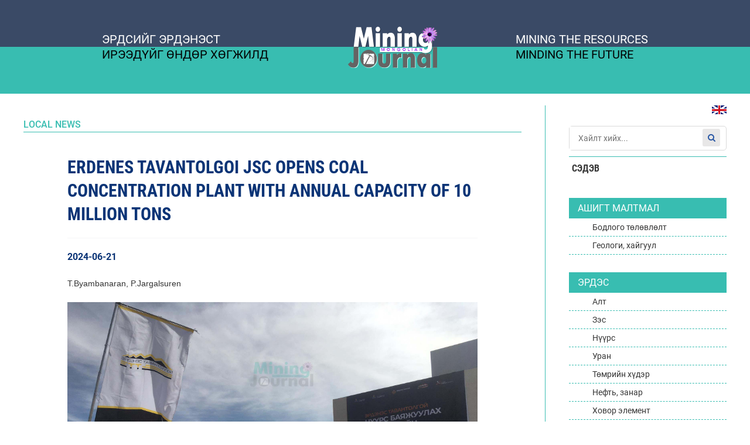

--- FILE ---
content_type: text/html;charset=UTF-8
request_url: https://www.mongolianminingjournal.com/a/73539
body_size: 7263
content:
<!DOCTYPE html>
<html lang="mn">
<head>
    <link rel="dns-prefetch" href="//static4.sodonsolution.org">
<link rel="dns-prefetch" href="//static4.cdn.sodonsolution.org">
<link rel="dns-prefetch" href="//resource4.sodonsolution.org">
<link rel="dns-prefetch" href="//resource4.cdn.sodonsolution.org">
<link rel="dns-prefetch" href="//www.adshark.mn">
<link rel="dns-prefetch" href="//resource.adshark.mn">
<link rel="dns-prefetch" href="//www.facebook.com">
<link rel="dns-prefetch" href="//connect.facebook.net">
<link rel="dns-prefetch" href="//staticxx.facebook.com">
<link rel="dns-prefetch" href="//www.google-analytics.com">
<link rel="dns-prefetch" href="//fonts.gstatic.com">
<link rel="dns-prefetch" href="//syndication.twitter.com">
<link rel="dns-prefetch" href="//platform.twitter.com">

<title>ERDENES TAVANTOLGOI JSC OPENS COAL CONCENTRATION PLANT WITH ANNUAL CAPACITY OF 10 MILLION TONS</title>
<meta property="description" content="Erdenes Tavantolgoi JSC is implementing 10 major projects of strategic importance. One of these projects, the Coal Concentration Plant project, was launched in 2022, and today, the first stage of the"/>
<meta property="keywords" content="mongolianminingjournal"/>
<meta property="og:site_name" content="www.mongolianminingjournal.com"/>
<meta property="og:url" content="https://www.mongolianminingjournal.com/a/73539"/>
<link rel="canonical" href="https://www.mongolianminingjournal.com/a/73539"/>
<meta property="og:title" content="ERDENES TAVANTOLGOI JSC OPENS COAL CONCENTRATION PLANT WITH ANNUAL CAPACITY OF 10 MILLION TONS"/>
<meta property="og:description" content="Erdenes Tavantolgoi JSC is implementing 10 major projects of strategic importance. One of these projects, the Coal Concentration Plant project, was launched in 2022, and today, the first stage of the"/>
<meta property="og:type" content="ARTICLE"/>

<meta name="twitter:card" content="summary_large_image">
<meta name="twitter:url" content="https://www.mongolianminingjournal.com/a/73539">
<meta name="twitter:title" content="ERDENES TAVANTOLGOI JSC OPENS COAL CONCENTRATION PLANT WITH ANNUAL CAPACITY OF 10 MILLION TONS">
<meta name="twitter:description" content="Erdenes Tavantolgoi JSC is implementing 10 major projects of strategic importance. One of these projects, the Coal Concentration Plant project, was launched in 2022, and today, the first stage of the">

<meta property="og:image" content="http://resource4.sodonsolution.org/mongolianminingjournal/image/2024/06/20/6zf2632ddaq4fp5e/%E2%80%9C%D0%AD%D1%80%D0%B4%D1%8D%D0%BD%D1%8D%D1%81%20%D0%A2%D0%B0%D0%B2%D0%B0%D0%BD%D1%82%D0%BE%D0%BB%D0%B3%D0%BE%D0%B9%E2%80%9D%20%D0%A5%D0%9A-%D0%B8%D0%B9%D0%BD%20%D0%B6%D0%B8%D0%BB%D0%B4%2010%20%D1%81%D0%B0%D1%8F%20%D1%82%D0%BE%D0%BD%D0%BD%20%D0%BD%D2%AF%D2%AF%D1%80%D1%81%20%D0%B1%D0%B0%D1%8F%D0%B6%D1%83%D1%83%D0%BB%D0%B0%D1%85%20%D1%85%D2%AF%D1%87%D0%B8%D0%BD%20%D1%87%D0%B0%D0%B4%D0%B0%D0%BB%D1%82%D0%B0%D0%B9%20%D2%AF%D0%B9%D0%BB%D0%B4%D0%B2%D1%8D%D1%80%20%D0%BD%D1%8D%D1%8D%D0%BB%D1%82%D1%8D%D1%8D%20%D1%85%D0%B8%D0%B9%D0%BB%D1%8D%D1%8D_l.jpg"/>
        <meta name="twitter:image" content="http://resource4.sodonsolution.org/mongolianminingjournal/image/2024/06/20/6zf2632ddaq4fp5e/%E2%80%9C%D0%AD%D1%80%D0%B4%D1%8D%D0%BD%D1%8D%D1%81%20%D0%A2%D0%B0%D0%B2%D0%B0%D0%BD%D1%82%D0%BE%D0%BB%D0%B3%D0%BE%D0%B9%E2%80%9D%20%D0%A5%D0%9A-%D0%B8%D0%B9%D0%BD%20%D0%B6%D0%B8%D0%BB%D0%B4%2010%20%D1%81%D0%B0%D1%8F%20%D1%82%D0%BE%D0%BD%D0%BD%20%D0%BD%D2%AF%D2%AF%D1%80%D1%81%20%D0%B1%D0%B0%D1%8F%D0%B6%D1%83%D1%83%D0%BB%D0%B0%D1%85%20%D1%85%D2%AF%D1%87%D0%B8%D0%BD%20%D1%87%D0%B0%D0%B4%D0%B0%D0%BB%D1%82%D0%B0%D0%B9%20%D2%AF%D0%B9%D0%BB%D0%B4%D0%B2%D1%8D%D1%80%20%D0%BD%D1%8D%D1%8D%D0%BB%D1%82%D1%8D%D1%8D%20%D1%85%D0%B8%D0%B9%D0%BB%D1%8D%D1%8D_l.jpg"/>
        <meta property="og:image:width" content="1000"/>
                <meta property="og:image:height" content="750"/>
                <meta name="twitter:image:width" content="1000"/>
                <meta name="twitter:image:height" content="750"/>
            <meta property="og:article:published_time" content="2024-06-21T15:06:00+0800"/>
            <meta property="og:article:modified_time" content="2024-06-25T10:31:30+0800"/>
            <meta property="og:locale" content="mn" />

<link rel="shortcut icon" type="image/x-icon" href="//resource4.sodonsolution.org/mongolianminingjournal/favicon/favicon.ico" sizes="16x16 24x24 32x32 48x48 64x64"/>
<link rel="shortcut icon" type="image/png" href="//resource4.sodonsolution.org/mongolianminingjournal/favicon/favicon-196.png" sizes="196x196" >
<link rel="icon" type="image/x-icon"  href="//resource4.sodonsolution.org/mongolianminingjournal/favicon/favicon.ico" sizes="16x16 24x24 32x32 48x48 64x64">
<link rel="icon" type="image/png" href="//resource4.sodonsolution.org/mongolianminingjournal/favicon/favicon-32.png" sizes="32x32">
<link rel="icon" type="image/png" href="//resource4.sodonsolution.org/mongolianminingjournal/favicon/favicon-76.png" sizes="76x76">
<link rel="icon" type="image/png" href="//resource4.sodonsolution.org/mongolianminingjournal/favicon/favicon-96.png" sizes="96x96">
<link rel="icon" type="image/png" href="//resource4.sodonsolution.org/mongolianminingjournal/favicon/favicon-128.png" sizes="128x128">
<link rel="icon" type="image/png" href="//resource4.sodonsolution.org/mongolianminingjournal/favicon/favicon-196.png" sizes="196x196">
<link rel="apple-touch-icon-precomposed" href="//resource4.sodonsolution.org/mongolianminingjournal/favicon/favicon-57.png" sizes="57x57">
<link rel="apple-touch-icon-precomposed" href="//resource4.sodonsolution.org/mongolianminingjournal/favicon/favicon-60.png" sizes="60x60">
<link rel="apple-touch-icon-precomposed" href="//resource4.sodonsolution.org/mongolianminingjournal/favicon/favicon-72.png" sizes="72x72">
<link rel="apple-touch-icon-precomposed" href="//resource4.sodonsolution.org/mongolianminingjournal/favicon/favicon-76.png" sizes="76x76">
<link rel="apple-touch-icon-precomposed" href="//resource4.sodonsolution.org/mongolianminingjournal/favicon/favicon-114.png" sizes="114x114">
<link rel="apple-touch-icon-precomposed" href="//resource4.sodonsolution.org/mongolianminingjournal/favicon/favicon-120.png" sizes="120x120">
<link rel="apple-touch-icon-precomposed" href="//resource4.sodonsolution.org/mongolianminingjournal/favicon/favicon-144.png" sizes="144x144">
<link rel="apple-touch-icon-precomposed" href="//resource4.sodonsolution.org/mongolianminingjournal/favicon/favicon-152.png" sizes="152x152">
<link rel="apple-touch-icon-precomposed" href="//resource4.sodonsolution.org/mongolianminingjournal/favicon/favicon-180.png" sizes="180x180">
<meta name="msapplication-TileColor" content="#FFFFFF">
<meta name="msapplication-TileImage" content="//resource4.sodonsolution.org/mongolianminingjournal/favicon/favicon-144.png">
<meta name="application-name" content="www.mongolianminingjournal.com">
<meta name="msapplication-tooltip" content="The Mongolian Mining Journal">
<meta name="msapplication-config" content="/browserconfig.xml"><meta charset="UTF-8">
<meta name="viewport" content="width=device-width, initial-scale=1.0">

<meta name="_csrf" content="8c2d818e-b629-43e6-9b60-5f1b88140b28"/>
<meta name="_csrf_header" content="X-CSRF-TOKEN"/>
<meta name="viewport" content="width=device-width, initial-scale=1, maximum-scale=1, viewport-fit=cover">
<link href="//static4.sodonsolution.org/base/fonts/Roboto/fonts.css" rel="stylesheet">
<link href="//static4.sodonsolution.org/base/fonts/RobotoCondensed/fonts.css" rel="stylesheet">
<link href="//static4.sodonsolution.org/base/fonts/OpenSansCondensed/fonts.css" rel="stylesheet">
<link href="//static4.sodonsolution.org/base/css/c-content.css" rel="stylesheet">
<link href="//static4.sodonsolution.org/webs/mongolianminingjournal/css/swiper.min.css" rel="stylesheet">
<link href="//static4.sodonsolution.org/webs/mongolianminingjournal/css/uikit.css" rel="stylesheet">
<link href="//static4.sodonsolution.org/webs/mongolianminingjournal/css/uikit.min.css" rel="stylesheet">
<link href="//static4.sodonsolution.org/webs/mongolianminingjournal/css/jquery.fancybox.min.css" rel="stylesheet">
<link rel="stylesheet" href="//static4.sodonsolution.org/webs/default/css/core.css?v=7">
<link href="//static4.sodonsolution.org/base/css/c-comment.css" rel="stylesheet">
<link rel="stylesheet" href="//static4.sodonsolution.org/base/lib/font-awesome-4.7.0/css/font-awesome.min.css">
<link rel="stylesheet" href="//static4.sodonsolution.org/webs/mongolianminingjournal/css/theme.css?v=401">
<script src="//static4.sodonsolution.org/webs/mongolianminingjournal/js/jquery-3.2.1.min.js" type="text/javascript"></script>
<script src="//static4.sodonsolution.org/webs/mongolianminingjournal/js/jquery.fancybox.min.js" type="text/javascript"></script>
<script src="//static4.sodonsolution.org/webs/mongolianminingjournal/js/swiper.min.js" type="text/javascript"></script>
<script src="//static4.sodonsolution.org/webs/mongolianminingjournal/js/root.min.js" type="text/javascript"></script>
<script src="//static4.sodonsolution.org/webs/mongolianminingjournal/js/main.js" type="text/javascript"></script>

</head>
<div id="fb-root"></div>
<script async defer crossorigin="anonymous" src="https://connect.facebook.net/en_US/sdk.js#xfbml=1&version=v3.2&appId=116323052370617&autoLogAppEvents=1"></script>
<body>
<div class="header">
    <div class="header-top"></div>
    <div class="header-bottom">
        <div class="display-flex flex-justify-between transformTop ds-block uk-container">
                    <div class="poster-right">
                        <span class="poster-top">Эрдсийг эрдэнэст </span><br>
                        <span class="poster-bottom">Ирээдүйг өндөр хөгжилд</span>
                    </div>
                    <div>
                        <div class="mining-logo">
                            <a href="/"><img src="" alt=""></a>
                        </div>
                    </div>
                    <div class="poster-left">
                        <span class="poster-top">Mining The Resources</span><br>
                        <span class="poster-bottom"> Minding the future</span>
                    </div>
                </div>
            </div>
</div>
<div class="uk-container">
    <div class="uk-grid">
        <div class="uk-width-3-4@m uk-width-1-1 padd-box">
            <div class="section-name-article ">
                Local News</div>
            <div class="article-view__text">
                <div class="article-view">
                    <h1 class="article-view__name">
                        ERDENES TAVANTOLGOI JSC OPENS COAL CONCENTRATION PLANT WITH ANNUAL CAPACITY OF 10 MILLION TONS</h1>
                    <div class="article-date">
                        <span class="" >2024-06-21</span></div>
                </div>
                <div class="c-content">
                    <div id="articleText">
                        <p style="text-align:justify"><span style="font-size:14px"><span style="font-family:Arial,Helvetica,sans-serif">T.Byambanaran, P.Jargalsuren</span></span></p> 
<p style="text-align:justify"><span style="font-size:14px"><span style="font-family:Arial,Helvetica,sans-serif"><img alt="" height="563" src="//resource4.sodonsolution.org/mongolianminingjournal/image/2024/06/20/6zf2632ddaq4fp5e/“Эрдэнэс Тавантолгой” ХК-ийн жилд 10 сая тонн нүүрс баяжуулах хүчин чадалтай үйлдвэр нээлтээ хийлээ.jpg" width="750"></span></span></p> 
<p style="text-align:justify"><span style="font-size:14px"><span style="font-family:Arial,Helvetica,sans-serif">Erdenes Tavantolgoi JSC is implementing 10 major projects of strategic importance. One of these projects, the Coal Concentration Plant project, was launched in 2022, and today, the first stage of the project—a plant with a capacity of 10 million tons of coal per year—has been put into operation.</span></span></p> 
<p style="text-align:justify"><span style="font-size:14px"><span style="font-family:Arial,Helvetica,sans-serif">To develop the mining industry, create value-added product production, and support economic growth, Parliament and the Government of Mongolia have resolved to implement the Coal Concentration Plant project, which will have the capacity to process 30 million tons of coal per year based on the Tavantolgoi deposit. This project will be executed in two stages.</span></span></p> 
<p style="text-align:justify"><span style="font-size:14px"><span style="font-family:Arial,Helvetica,sans-serif">When the coal concentration plant is fully operational, Erdenes Tavantolgoi JSC will produce and sell an average of 24 million tons of products per year, earn 1.9 billion USD in sales revenue, and make a net profit of 197.3 million USD. Additionally, the government will collect a total of 185.8 million USD in taxes and other payments to state and local budgets.</span></span></p> 
<p style="text-align:justify"><span style="font-size:14px"><span style="font-family:Arial,Helvetica,sans-serif">The implementation of the project is expected to create between 472 and 928 new jobs, significantly bolstering the socio-economic growth of both the country and the region. Furthermore, it is anticipated to contribute an average of 185.8 million USD annually to the national and local budgets and facilitate more efficient and comprehensive utilization of deposit resources, thereby minimizing waste and enhancing export levels. Additionally, the project aims to adhere to strict quality standards, minimize environmental impact, increase production volume of value-added products, and enhance plant efficiency.</span></span></p> 
<p style="text-align:justify"><span style="font-size:14px"><span style="font-family:Arial,Helvetica,sans-serif">The total funding for the project is 1 trillion MNT, with approximately 796 billion MNT already financed. The coal concentration plant features cutting-edge technology and equipment sourced from leading brands in the Asia-Pacific region, known for their environmentally friendly and efficient technologies.</span></span></p> 
<p style="text-align:justify"><span style="font-size:14px"><span style="font-family:Arial,Helvetica,sans-serif"><span style="color:black">China's DADI Engineering Development Group has partnered with </span><span style="background-color:white"><span style="color:#202124">Norinco International Cooperation Ltd</span></span><span style="color:black"> as the main contractor for the project. Supervision was carried out by engineers from the Ministry of Mining and Heavy Industry and Erdenes Tavantolgoi JSC, ensuring that the project meets all necessary standards and regulations.</span></span></span></p> 
<p style="text-align:justify"><span style="font-size:14px"><span style="font-family:Arial,Helvetica,sans-serif"><span style="color:black"><img alt="" height="563" src="//resource4.sodonsolution.org/mongolianminingjournal/image/2024/06/20/qijhk2gbgh60r5zl/er2.jpg" width="750"></span></span></span></p> 
<p style="text-align:justify"><span style="font-size:14px"><span style="font-family:Arial,Helvetica,sans-serif"><span style="color:black"><img alt="" height="563" src="//resource4.sodonsolution.org/mongolianminingjournal/image/2024/06/20/4bln7dtzh6vin991/er3.jpg" width="750"></span></span></span></p> 
<p style="text-align:justify"><img alt="" height="563" src="//resource4.sodonsolution.org/mongolianminingjournal/image/2024/06/20/q11ce5af7vlmwkf9/er4.jpg" width="750"></p> 
<p style="text-align:justify"><img alt="" height="563" src="//resource4.sodonsolution.org/mongolianminingjournal/image/2024/06/20/0zjwxb0e5g2wa1y5/er5.jpg" width="750"></p></div>
                    <div class="m20">
                        </div>
                    </div>
                <div class="article-view__detail mt-20">
                    <div class="article-view-detail display-flex flex-items-center flex-justify-end">
                        <div class="article-view-detail__button">
                            <div class="share-button uk-flex uk-flex-between">
                                <a href="http://www.facebook.com/sharer.php?u=http://www.mongolianminingjournal.com/a/73539" onclick="javascript:window.open(this.href, '', 'menubar=no,toolbar=no,resizable=yes,scrollbars=yes,height=300,width=600');return false;" class="share-button__fb">
                                    <i class="fa fa-facebook"></i> Facebook
                                </a>
                                <a href="https://twitter.com/intent/tweet?source=tweetbutton&text=ERDENES TAVANTOLGOI JSC OPENS COAL CONCENTRATION PLANT WITH ANNUAL CAPACITY OF 10 MILLION TONS&url=http://www.mongolianminingjournal.com/a/73539" class="share-button__tw" onclick="javascript:window.open(this.href, '', 'menubar=no,toolbar=no,resizable=yes,scrollbars=yes,height=300,width=600');return false;">
                                    <i class="fa fa-twitter"></i> Twitter
                                </a>
                            </div>
                        </div>
                    </div>
                </div>
                <div class="view__bottom" id="comments">
                        <div class="comm-box">
                            <div id="article-comments-create">
    <form id="commentForm" class="comm-form" action="/a/73539" method="post" onsubmit="saveArticleComment($(&#39;#commentForm&#39;).serialize(), &#39;&#39;); return false;"><input id="token" name="token" type="hidden" value="76d17979718d68fbf8cc72393c1fce943d04a4fa5e168b7362b7f696fa8e2ed44c57393eee8127e5"/><input id="parentId" name="parentId" type="hidden" value=""/><textarea id="text" name="text" placeholder="Сэтгэгдэл бичнэ үү..." class="fcomp-styling" rows="5">
</textarea><div class="comm-sent-box">

            <input id="name" name="name" placeholder="Нэрээ оруулна уу..." class="fcomp-styling" type="text" value=""/><button class="submit-btn" type="submit">Илгээх</button>
                </div>
    <div>
<input type="hidden" name="_csrf" value="8c2d818e-b629-43e6-9b60-5f1b88140b28" />
</div></form></div>

<div class="prev-comms-box">
    <div id="article-comments">
        <ul>
    </ul></div>
</div>

<script>
    function saveArticleComment(params, parentId) {
        $.post('/a/73539/comments/create', params, function (data) {
            if (parentId===''){
                $('#article-comments-create').html(data);
            }else {
                $('#article-comments-reply-'+parentId).html(data);
            }
        });
    }

    function replyForm(commentId) {
        $.get('/a/73539/comments/create', 'parentId='+commentId, function (data) {
            $('#article-comments-reply-'+commentId).html(data);
        });
    }
</script></div>
                    </div>
                </div>
        </div>
        <div class="uk-width-1-4@m uk-width-1-1 border-box">
    <div>
        <div class=" flags">
            <ul class="uk-navbar-nav uk-flex-right">
                <li><a href="/?locale=en" title="English"><span class="en"></span></a></li>
            </ul>
        </div>
    </div>
    <div>
        <div class="xailt-box">
            <form method="get" name="searchForm" action="/a/search" id="search-form" class="search__form">
                <input type="text" placeholder="Хайлт хийх..." name="q" value="">
                <button id="submit-button" class="xailt-btn" action="/a/search"><i class="fa fa-search"></i></button>
            </form>
        </div>
    </div>
    <div class="section-title">СЭДЭВ</div>
        <div>
        <div class="group-header mt-30">
            <span>Ашигт малтмал</span>
        </div>
        <div class="group-child">
                <ul>
                    <li>
                            <a href="/as/bodlog" target="_self">Бодлого төлөвлөлт</a>
                        </li>
                    <li>
                            <a href="/at/25" target="_self">Геологи, хайгуул</a>
                        </li>
                    </ul>
            </div>
        </div>
<div>
        <div class="group-header mt-30">
            <span>Эрдэс</span>
        </div>
        <div class="group-child">
                <ul>
                    <li>
                            <a href="/at/18" target="_self">Алт </a>
                        </li>
                    <li>
                            <a href="/at/17" target="_self">Зэс</a>
                        </li>
                    <li>
                            <a href="/at/19" target="_self">Нүүрс</a>
                        </li>
                    <li>
                            <a href="/at/16" target="_self">Уран</a>
                        </li>
                    <li>
                            <a href="/at/20" target="_self">Төмрийн хүдэр</a>
                        </li>
                    <li>
                            <a href="/at/22" target="_self">Нефть, занар</a>
                        </li>
                    <li>
                            <a href="/at/21" target="_self">Ховор элемент</a>
                        </li>
                    <li>
                            <a href="/at/32" target="_self">Бусад...</a>
                        </li>
                    </ul>
            </div>
        </div>
<div>
        <div class="group-header mt-30">
            <span>Стратегийн орд</span>
        </div>
        <div class="group-child">
                <ul>
                    <li>
                            <a href="/at/13" target="_self">Оюутолгой</a>
                        </li>
                    <li>
                            <a href="/at/14" target="_self">Тавантолгой</a>
                        </li>
                    <li>
                            <a href="/at/33" target="_self">Бусад...</a>
                        </li>
                    </ul>
            </div>
        </div>
<div>
        <div class="group-header mt-30">
            <span>Дэд бүтэц</span>
        </div>
        <div class="group-child">
                <ul>
                    <li>
                            <a href="/at/30" target="_self">Төмөр зам</a>
                        </li>
                    <li>
                            <a href="/at/23" target="_self">Эрчим хүч</a>
                        </li>
                    <li>
                            <a href="/at/31" target="_self">Боомт</a>
                        </li>
                    </ul>
            </div>
        </div>
<div>
        <div class="group-header mt-30">
            <span>Судалгаа</span>
        </div>
        </div>
<div>
        <div class="banner-right-position">
                    <iframe src="/banner/embed/b1" style="position: absolute; top: 0; left: 0; width: 100%; height: 100%;  display: block; border: 0; background-color: transparent; margin: 0; overflow: hidden;" frameborder="0" scrolling="no" data-hideifempty></iframe>
                </div>
            </div>
    <div>
        <div class="banner-right-position">
                    <iframe src="/banner/embed/b2" style="position: absolute; top: 0; left: 0; width: 100%; height: 100%;  display: block; border: 0; background-color: transparent; margin: 0; overflow: hidden;" frameborder="0" scrolling="no" data-hideifempty></iframe>
                </div>
            </div>
</div>
</div>
</div>

<script>
    const videos = $('.c-content iframe');
    const videoContainer = [];
    for(let k = 0; k<videos.length; k++){
        videoContainer[k] = document.createElement('div');
        if(videos[k].height/videos[k].width > 1){
            $(videos[k]).wrap('<div class="videoWrapper videoWrapper--portrait"></div>');
        }else{
            $(videos[k]).wrap('<div class="videoWrapper videoWrapper--horizontal"></div>');
        }
    }
</script>
<script>
    var galleryTop = new Swiper('.gallery-top', {
        autoHeight: true, //enable auto height
        navigation: {
            nextEl: '.swiper-button-next',
            prevEl: '.swiper-button-prev',
        },
    });
    var galleryThumbs = new Swiper('.gallery-thumbs', {
        spaceBetween: 10,
        centeredSlides: true,
        slidesPerView: 'auto',
        touchRatio: 0.2,
        slideToClickedSlide: true,
    });
    galleryTop.controller.control = galleryThumbs;
    galleryThumbs.controller.control = galleryTop;
</script><footer>
    <div class="uk-container">
        <div class="footer">
            <div class="display-flex flex-justify-between flex-align-center ds-block">
                <div class="menu-footer footer-menu-content">
                    <ul>
    <li>
            <a href="/p/21"  target="_self">Бидний тухай</a>
        </li>
        <li>\</li>
    <li>
            <a href="/p/31"  target="_self">Сурталчилгаа</a>
        </li>
        <li>\</li>
    <li>
            <a href="/i/contact"  target="_self">Холбоо барих</a>
        </li>
        <li>\</li>
    </ul></div>
                <div class="copyright">
                    <p>
                        Copyright &copy; 2023&nbsp;Mongolian Mining Journal</p>
                </div>
            </div>
            <div class="footer-link" style="text-align: start; color: #ffffff; margin-top: 20px; border-top: 1px solid #fff; padding-top: 20px">
                <a href="https://www.sodonsolution.com" target="_blank" class="uk-margin-remove font14 colorff">
            <span>Вэб сайтыг хөгжүүлсэн: Sodonsolution ХХК</span>
            <svg xmlns="http://www.w3.org/2000/svg" style="width: 50px; margin-left: 1px; height: 19px;" width="190"
                 height="66.028" viewBox="0 0 190 66.028">
                <defs>
                    <style>.a {
                        fill: #666;
                    }

                    .b {
                        fill: #d14242;
                    }</style>
                </defs>
                <g transform="translate(0.2)">
                    <g transform="translate(109.842 53.054)">
                        <path class="a"
                              d="M1085.558,521.511a6.93,6.93,0,0,0-1.34,2.231L1083.2,526.6l-.972,2.66a6.074,6.074,0,0,1-.952,1.658,1.867,1.867,0,0,1-1.371.553h-1.31v1.668h1.392a3.277,3.277,0,0,0,2.67-1.207,14.431,14.431,0,0,0,2.047-4.431,32.726,32.726,0,0,1,1.6-4.093,2.308,2.308,0,0,1,2-1.146h.941V520.6h-1.494A3.022,3.022,0,0,0,1085.558,521.511Z"
                              transform="translate(-1078.6 -520.385)"></path>
                        <path class="a"
                              d="M1199.774,518.6a6.058,6.058,0,0,0-4.492,1.934,6.33,6.33,0,0,0-1.883,4.543,6.257,6.257,0,0,0,1.9,4.553,6.148,6.148,0,0,0,8.953,0,6.5,6.5,0,0,0,0-9.107A6.016,6.016,0,0,0,1199.774,518.6Zm3.285,9.915a4.4,4.4,0,0,1-6.579-.031,4.921,4.921,0,0,1-1.361-3.428,4.829,4.829,0,0,1,1.392-3.428,4.363,4.363,0,0,1,3.274-1.473,4.286,4.286,0,0,1,3.274,1.494,5.011,5.011,0,0,1,0,6.866Z"
                              transform="translate(-1181.654 -518.59)"></path>
                        <path class="a" d="M1335.068,520.7H1333.4v12.524h6.416v-1.545h-4.748Z"
                              transform="translate(-1307.328 -520.475)"></path>
                        <path class="a"
                              d="M1413.829,528.4a3.958,3.958,0,0,1-.7,2.527,2.4,2.4,0,0,1-1.985.849c-1.791,0-2.681-1.125-2.681-3.377v-7.8H1406.8v7.879a5.021,5.021,0,0,0,1.228,3.561,4.373,4.373,0,0,0,6.262-.021,5.055,5.055,0,0,0,1.207-3.54V520.6h-1.668v7.8Z"
                              transform="translate(-1373.218 -520.385)"></path>
                        <path class="a" d="M1504.6,522.245h3.213v10.979h1.668V522.245h3.2V520.7H1504.6Z"
                              transform="translate(-1461.011 -520.475)"></path>
                        <path class="a" d="M0,0H1.668V12.524H0Z" transform="translate(53.166 0.225)"></path>
                        <path class="a"
                              d="M1638.075,518.6a6.058,6.058,0,0,0-4.492,1.934,6.411,6.411,0,0,0,.02,9.1,6.1,6.1,0,0,0,4.461,1.934,6.026,6.026,0,0,0,4.492-1.934,6.5,6.5,0,0,0,0-9.107A6.015,6.015,0,0,0,1638.075,518.6Zm3.285,9.915a4.4,4.4,0,0,1-6.579-.031,4.921,4.921,0,0,1-1.361-3.428,4.829,4.829,0,0,1,1.392-3.428,4.362,4.362,0,0,1,3.274-1.473,4.286,4.286,0,0,1,3.274,1.494,4.909,4.909,0,0,1,1.361,3.407A4.979,4.979,0,0,1,1641.359,528.515Z"
                              transform="translate(-1575.106 -518.59)"></path>
                        <path class="a"
                              d="M1779.17,519.81a4.373,4.373,0,0,0-6.262.02,5.055,5.055,0,0,0-1.208,3.54v7.879h1.668v-7.8a3.907,3.907,0,0,1,.7-2.517,2.4,2.4,0,0,1,1.985-.849c1.791,0,2.681,1.126,2.681,3.377v7.8h1.668v-7.879A5.123,5.123,0,0,0,1779.17,519.81Z"
                              transform="translate(-1700.781 -518.5)"></path>
                    </g>
                    <g transform="translate(-0.2)">
                        <path class="b" d="M391.97,156a8.185,8.185,0,0,1,0-15.86V130.8a17.4,17.4,0,0,0,0,34.554Z"
                              transform="translate(-338.057 -117.416)"></path>
                        <path class="b" d="M0,0H9.209V34.789H0Z" transform="translate(155.211 13.302)"></path>
                        <path class="b"
                              d="M1326.7,130.8v9.342a8.185,8.185,0,0,1,0,15.86v9.342a17.391,17.391,0,0,0,0-34.544Z"
                              transform="translate(-1190.93 -117.416)"></path>
                        <path class="b" d="M1151.97,156a8.185,8.185,0,0,1,0-15.86V130.8a17.4,17.4,0,0,0,0,34.554Z"
                              transform="translate(-1020.293 -117.416)"></path>
                        <path class="b"
                              d="M782.28,0V30.215h-.02c.01.164.02.317.02.491a8.186,8.186,0,1,1-8.186-8.186h4.093V13.312h-4.093a17.395,17.395,0,1,0,17.395,17.395h0V0Z"
                              transform="translate(-679.253)"></path>
                        <path class="b"
                              d="M566.7,130.8v9.342a8.185,8.185,0,0,1,0,15.86v9.342a17.391,17.391,0,0,0,0-34.544Z"
                              transform="translate(-508.694 -117.416)"></path>
                        <path class="b"
                              d="M1650.793,130H1646.7v9.209h4.093a8.184,8.184,0,0,1,8.186,8.186v17.395h9.209V147.395A17.393,17.393,0,0,0,1650.793,130Z"
                              transform="translate(-1478.187 -116.698)"></path>
                        <path class="b"
                              d="M33.065,153.948a16.811,16.811,0,0,0,1.085-3.346h0a20.031,20.031,0,0,0,.338-2.22l-23.872-6.4a8.177,8.177,0,0,1,13.834,1.238h9.69a17.4,17.4,0,0,0-32.753-3.714h0l-.031.072c-.041.082-.072.164-.113.246l-.02.041a16.812,16.812,0,0,0-1.085,3.346h0a17.882,17.882,0,0,0-.338,2.22l23.872,6.4a8.182,8.182,0,0,1-13.834-1.248H.158A17.4,17.4,0,0,0,32.911,154.3h0l.031-.072c.041-.082.072-.164.113-.246Z"
                              transform="translate(0.2 -116.253)"></path>
                    </g>
                </g>
            </svg>
        </a>
    <style>
    audio, canvas, iframe, img, svg, video {
        vertical-align: middle;
    }
</style>
<style>
                    .text-black p{margin-bottom: 0;font-size: 16px;}
                    .footer-link a{color: #ffffff}
                </style>
            </div>
        </div>
    </div>
</footer><div class="sticky-social">
    <div class="social-wrapper">
    <div class="sticky-social__wrapper">
            <a href="https://www.facebook.com/mongolianminingjournal/?ref=br_rs" target="_self" class="sticky-social__s sticky-social__facebook"><i class="fa fa-facebook"></i></a>
        </div>
    <div class="sticky-social__wrapper">
            <a href="https://twitter.com/MMiningJournal" target="_self" class="sticky-social__s sticky-social__twitter"><i class="fa fa-twitter"></i></a>
        </div>
    <div class="sticky-social__wrapper">
            <a href="https://www.linkedin.com/company/mongolian-mining-journal" target="_self" class="sticky-social__s sticky-social__linkedin"><i class="fa fa-linkedin"></i></a>
        </div>
    <div class="sticky-social__wrapper">
            <a href="https://www.youtube.com/channel/UCId2-UNSDUgXYewrWplJz1g" target="_self" class="sticky-social__s sticky-social__youtube"><i class="fa fa-youtube"></i></a>
        </div>
    </div></div>
<!-- Google Tag Manager -->
<!-- End Google Tag Manager -->

</body>
</html>



--- FILE ---
content_type: text/html;charset=UTF-8
request_url: https://www.mongolianminingjournal.com/banner/embed/b1
body_size: 1516
content:
<html data-count="1">
<head>
    <title>Banner</title>
    <meta charset="UTF-8"/>
    <meta http-equiv="X-UA-Compatible" content="IE=Edge"/>
    <script>
        /*js.cookie.js*/
        !function(e){var n=!1;if("function"==typeof define&&define.amd&&(define(e),n=!0),"object"==typeof exports&&(module.exports=e(),n=!0),!n){var o=window.Cookies,t=window.Cookies=e();t.noConflict=function(){return window.Cookies=o,t}}}(function(){function e(){for(var e=0,n={};e<arguments.length;e++){var o=arguments[e];for(var t in o)n[t]=o[t]}return n}function n(o){function t(n,r,i){var c;if("undefined"!=typeof document){if(arguments.length>1){if("number"==typeof(i=e({path:"/"},t.defaults,i)).expires){var a=new Date;a.setMilliseconds(a.getMilliseconds()+864e5*i.expires),i.expires=a}i.expires=i.expires?i.expires.toUTCString():"";try{c=JSON.stringify(r),/^[\{\[]/.test(c)&&(r=c)}catch(e){}r=o.write?o.write(r,n):encodeURIComponent(String(r)).replace(/%(23|24|26|2B|3A|3C|3E|3D|2F|3F|40|5B|5D|5E|60|7B|7D|7C)/g,decodeURIComponent),n=(n=(n=encodeURIComponent(String(n))).replace(/%(23|24|26|2B|5E|60|7C)/g,decodeURIComponent)).replace(/[\(\)]/g,escape);var f="";for(var s in i)i[s]&&(f+="; "+s,!0!==i[s]&&(f+="="+i[s]));return document.cookie=n+"="+r+f}n||(c={});for(var p=document.cookie?document.cookie.split("; "):[],d=/(%[0-9A-Z]{2})+/g,u=0;u<p.length;u++){var l=p[u].split("="),C=l.slice(1).join("=");'"'===C.charAt(0)&&(C=C.slice(1,-1));try{var g=l[0].replace(d,decodeURIComponent);if(C=o.read?o.read(C,g):o(C,g)||C.replace(d,decodeURIComponent),this.json)try{C=JSON.parse(C)}catch(e){}if(n===g){c=C;break}n||(c[g]=C)}catch(e){}}return c}}return t.set=t,t.get=function(e){return t.call(t,e)},t.getJSON=function(){return t.apply({json:!0},[].slice.call(arguments))},t.defaults={},t.remove=function(n,o){t(n,"",e(o,{expires:-1}))},t.withConverter=n,t}return n(function(){})});
    </script>
    <script>
        var debug = false;
        log = {
            debug:function(msg){
                if(debug){
                    console.log(msg);
                }
            },
            error:function(msg, err){
                if(debug){
                    console.error(msg, err);
                }
            }
        };
        var init = function() {
            var bannerItems = document.getElementById('banners').children;
            var pathname = window.location.pathname;
            var maxIndex = 1;
            if (!maxIndex) {
                return;
            }
            var index = parseInt(Cookies.get('bi'));
            var duration;
            if (isNaN(index) || index < 0 || index >= maxIndex){
                index = Math.floor(Math.random()*maxIndex)
            }
            var startTime = Date.now();
            showNextBanner = function(){
                for(i=0; i<bannerItems.length; i++){
                    if (i === index){
                        bannerItems[i].style.display = 'block';
                    }else{
                        bannerItems[i].style.display = 'none';
                    }
                }
                duration = parseInt(bannerItems[index].getAttribute('data-duration')) * 1000;
                if (isNaN(duration)){
                    duration = 5000;
                }
                log.debug('time:'+((Date.now()-startTime)/1000)+', banner:'+index + ", duration:"+duration);

                index = (index+1) % (maxIndex);
                Cookies.set('bi', index, {path: pathname, expires: 365});

                if(maxIndex > 1){
                    setTimeout(showNextBanner, duration);
                }
            };
            showNextBanner();

            // init video players
            var videos = document.getElementsByName('video');
            var videoOnClickListener = function(e){
                e.target.play();
            };
            for(i=0; i<videos.length; i++){
                videos[i].onclick = videoOnClickListener;
            }
        };
    </script>
    <style>
        body{margin: 0; padding: 0; border: 0; overflow: hidden;}
        video{object-fit: fill;}
        #banners{width: 100%; height: 100%;}
        #banners * {width: 100%; height: 100%;}
        #banners > div{position: relative;}
        #banners > div > a {position: fixed; top: 0; left: 0; bottom: 0; right: 0; display: block; width: 100%; height: 100%; z-index: 5; background-image: url('[data-uri]');}
    </style>
</head>
<body onload="init();">
<div id="banners">
    <div data-duration="5">
    <a href="https://pdac.ca/convention-2026" target="_blank"></a>
    <img src="//resource4.sodonsolution.org/mongolianminingjournal/Banner/2025/10/16/p9hu86xej6u45el3/PDAC.26_web 270x350.final.jpg" style="width: 100%; height: auto"/>
                </div></div>
</body>
</html>


--- FILE ---
content_type: text/css
request_url: https://static4.sodonsolution.org/base/css/c-comment.css
body_size: 636
content:
.comment-warning{padding: 15px 44px; text-align: center; font-family: Arial, sans-serif; font-size: 12px; line-height: 20px; color: #6d6e73; background-color: #f0f0f0;}
.comm-box{padding:20px 0 20px 0;}
.comm-box .comm-form{}
.comm-box .comm-form .fcomp-styling{padding:20px;border:1px solid #dadde0;font-family:Arial;color:#000; box-sizing: border-box;}
.comm-box .comm-form textarea{width:100%;height:60px;resize: none;}
.comm-box .comm-form .comm-sent-box{overflow:hidden;margin-top:5px;}
.comm-box .comm-form .comm-sent-box input{padding:13px 20px;width: 100%;}
.comm-box .comm-form .comm-sent-box .submit-btn{    padding: 10px 20px; width: 100%; background: #a91b17; border: 0; -webkit-transition: all ease-in-out 0.2s; color: #fff; text-transform: uppercase; margin-top: 10px;}
.comm-box .comm-form .comm-sent-box .submit-btn:hover{cursor:pointer;color:#000;background:#e7e7e7;}
/* pref comments css*/
.comm-box .prev-comms-box{padding:10px 0 20px 0;     font-family: Arial, sans-serif; font-size: 14px;}
.comm-box .prev-comms-box h3{border-bottom: 1px solid #a91b17;padding-bottom:5px;font-family:arial;font-weight:bold;font-size:14px; text-transform: uppercase; color: #a91b17;}
.comm-box .prev-comms-box ul{list-style: none; margin: 0; padding: 0;}
.comm-box .prev-comms-box ul li{padding:15px 0 15px 0; overflow: hidden;}
.comm-box .prev-comms-box ul li > div{margin-top:8px;color:#545454;}
.comm-box .prev-comms-box ul li > div:first-child{font-size:14px;font-family:arial; font-weight:bold;margin-top:0;color:#000;}
.comm-box .prev-comms-box ul li .comm-desc{padding-top:8px;margin-top:0;color:#a91b17; font-size: 12px;}
.comm-box .prev-comms-box ul li .comm-desc span{color:#868686;}
.comm-box .prev-comms-box ul li .comm-desc a{}
.comm-box .prev-comms-box ul li .comm-desc a:hover{cursor:pointer;}
.comm-box .prev-comms-box ul li .comm-desc i{color:#868686;}
.comm-box .prev-comms-box ul li .comm-desc i.last-child{padding:0 7px 0 8px;}
.comm-box .prev-comms-box ul li .comm-desc i.last-child:hover{cursor:pointer;}
.comm-box .prev-comms-box ul li .sub-comms-box{padding:0 0 0 50px;}
.comm-box .prev-comms-box .comm-reply{padding: 0 0 0 50px; height:0;overflow:hidden;}
.comm-box .prev-comms-box .comm-reply.active{display:block;}
/*.comm-box .prev-comms-box .comm-reply textarea{width:574px;}*/
/*.comm-box .prev-comms-box .comm-reply input{width:350px;}*/
.comm-box .prev-comms-box .comm-reply .close-row{overflow:hidden;padding-bottom:5px;}
.comm-box .prev-comms-box .comm-reply .close-row i{float:right;}
.comm-box .prev-comms-box .comm-reply .close-row .close-trigger:hover{cursor:pointer;}

--- FILE ---
content_type: text/css
request_url: https://static4.sodonsolution.org/webs/mongolianminingjournal/css/theme.css?v=401
body_size: 5320
content:
.header{padding-bottom: 20px}
.header-top{background-color: #3a4a66;height: 80px;}
.header-bottom{background-color: #38bdb1;height: 80px}
.poster-right{}
.transformTop{transform: translateY(-25px)}
.poster-top{font-size: 20px;line-height: 25px;font-weight: 400;text-transform:uppercase;color: #fff}
.poster-bottom{font-size: 20px;line-height: 25px;font-weight: 400;text-transform:uppercase;color: #000}
.mining-logo a{display: inline-block; width: 153px; height: 71px; background: url("../assets/sprite.png") 0 0 no-repeat;transform: translateY(-10px);}
.menu-main ul{display: flex;list-style: none;margin: 0;padding: 0}
.menu-main ul li{list-style: none;margin: 0;padding: 0}
.menu-main ul li a{display: flex;justify-content: center;align-items: center;padding: 0 10px;font-weight: 400;line-height: 25px;height: 30px;font-size: 16px;color: #000;text-transform: uppercase}
.menu-main li:not(:first-child) {border-left: 1px solid #000}
.image-wrapper{height: 0;padding-bottom: 56.173913%;overflow: hidden;position: relative;background: #ccc; margin-bottom: 5px;}

.border-hr{padding-bottom: 20px;margin-top: 20px;border-top: 1px solid #38bdb1}
.sticky-social {position: fixed;top: 25%;left: 20px;padding-right: 0;z-index: 2;pointer-events: none;}
.social-wrapper {overflow: hidden;margin-left: auto;width: max-content;height: max-content;background-color: #fff/*;box-shadow: 0 0 5px rgb(0 0 0 / 20%)*/;pointer-events: fill;border-right: 1px solid #38bdb1}
.sticky-social__wrapper {display: flex; justify-content: center;}
/*.sticky-social__wrapper:not(:last-child) {border-bottom: 1px solid #e7e7e7}*/
.sticky-social__s{color: #fff; font-size: 26px; padding:10px; display: inline-block; transition: color .3s, background-color .3s;}
/*.footer-social__s:first-of-type{padding-right: 0;}*/
.sticky-social__s .fa {min-width: 18px; text-align: center; color: #38bdb1}
.sticky-social__s:last-of-type{padding-left: 10px;}/*
.sticky-social__facebook:hover{background-color: #3b5998; color: #fff}
.sticky-social__twitter:hover{background-color: #00aced; color: #fff}
.sticky-social__youtube-play:hover{background-color: #cc181e; color: #fff}
.sticky-social__s:hover .fa {color: #fff;}
.sticky-social__google:hover{color: #ea4335;}*/
@media (max-width: 1320px) {  .sticky-social {display: none}  }

.header-lang{float: right; position: relative; padding:  4px 0 4px 13px; border-left: 1px solid #fff;  margin-top: 34px; margin-right: 23px;}
.header-lang__mn{ background-image: url("../assets/mn.png"); display: inline-block; width: 25px; height: 15px; vertical-align: middle; transition: .2s; background-repeat: no-repeat;  background-position: center center;  background-size: cover;}
/*.header-lang:hover .header-lang__en{display: inline-block;}*/

.header-lang__en{ background-image: url("../assets/en.png"); display: inline-block; width: 25px; height: 15px; vertical-align: middle;     transition: .2s; background-repeat: no-repeat;  background-position: center center;  background-size: cover;}

.banner-img{position: relative; overflow: hidden; max-width: 173px; width: 100%; height: 200px; margin: 0 auto}
.banner-img img{width: 100%;height: 200px;object-fit: cover}
.banner-1-4{padding: 20px;border: 1px solid #38bdb1}
.banner-title{display: flex;align-items: center;padding-bottom: 10px;margin-bottom: 10px;font-size: 16px;line-height: 25px;color: #363636;border-bottom: 1px solid #38bdb1}
.banner-title a{color: #363636}

.banner-right-position{margin-top: 30px;position: relative; overflow: hidden; max-width: 270px; width: 100%; height: 350px}
iframe{min-height: 100% !important}

.section-title {padding: 5px ;color: #363636;font-weight: 700;font-family: 'Roboto Condensed',sans-serif!important;font-size: 16px;line-height: 30px;text-transform: uppercase;position: relative;margin-top: 10px;border-top: 1px solid #38bdb1;}
.group-header {position: relative;background-color: #38bdb1}
.group-header > span {color: #fff;display: inline-block;line-height: 35px;padding: 0 15px;white-space: nowrap;text-transform: uppercase}
.group-header:after {clear: both;display: table;content: "";}

.group-child{}
.group-child ul li a{display: flex;justify-content: left;align-items: center;padding: 5px 0 5px 40px;font-size: 14px;line-height: 20px;color: #363636;font-weight: 400;border-bottom: 1px dashed #38bdb1;}
/*.group-child ul li a:hover{background-color: #38bdb1;color: #fff}*/
.feature-content {background: linear-gradient(to top,rgba(0,0,0,1),transparent);}
.feature-content {position: absolute;left: 0;right: 0;bottom: 0;padding: 20px;background: linear-gradient(to top,rgba(0,0,0,.5),transparent);}
.feature-content__date {color: #363636;font-size: 12px;margin-bottom: 20px;}
.feature-content__name a{font-family: 'Roboto Condensed',sans-serif;font-size: 18px;line-height: 30px;color: #363636;text-transform: uppercase;font-weight: 500;overflow: hidden;cursor:pointer;}
.feature-content__name:hover a{color: #38bdb1;transition: 1s ease-in}

.flags>ul>li>a{padding:0 0 20px 0;min-height: 32px;}
.flags>ul>li:first-child>a{padding-left:15px;}
.flags>ul>li>a>span{background-repeat:no-repeat;height:15px;width:25px;background-image:url(../assets/flags.png)}
.flags>ul>li>a>span.en{background-position:-25px 0}
.flags>ul>li>a>span.ru{background-position:-50px 0}
.flags>ul>li>a>span.cn{background-position:-75px 0}

.flags a {padding:0;min-height: 15px;}
.flags a {padding-left:15px;}
.flags a span{background-repeat:no-repeat;height:15px;width:25px;background-image:url(../assets/flags.png)}
.flags a span.en{background-position:-25px 0}

.img-cover{width: 100%;height: 100%;object-fit: cover}
.main-feature{overflow: hidden}
.main-feature .uk-dotnav {margin: 10px;}
.main-feature-desc{display: flex;align-items: center;margin-top: 15px;font-size: 16px;line-height: 20px;color: #333}
.uk-dotnav>.uk-active>a:before {width: 15px;height: 15px;background: #38bdb1;position: absolute;left: 50%;top: 50%;transform: translate(-50%,-50%);content: '';}
.uk-dotnav>.uk-active>* {background: 0 0;border: 1px solid #38bdb1;}
.uk-dotnav>*>* {width: 10px;height: 10px;border-radius: 0;box-sizing: border-box;border: 1px solid transparent;position: relative;}

.sub-feature-item{background-color: #38bdb1;padding: 0 20px 20px 20px}
.sub-feature-item__img {width: 100%;height: 0;padding-bottom: 52.173913%;overflow: hidden;position: relative;background: #ccc;margin-bottom: 5px;}
.sub-feature-item__date {font-size: 12px;color: #fff;margin: 15px 0;}
.sub-feature-item__name {font-size: 14px;color: #fff;font-weight: 500;text-transform: uppercase;line-height: 20px;height: 100px;overflow: hidden;display: block;}

.sub-feature-item__img img {transition: transform 1s ease-in-out;}
.sub-feature-item:hover .sub-feature-item__img img{transform: scale(1.1);transition: transform 1s ease-in-out;}
.sub-feature-item .sub-feature-item__name:hover{opacity: .7;transition: 1s ease-in-out}

.pages-item {border-radius: 5px;overflow: hidden}
.pages-item__img {width: 100%;height: 205px;background: #ccc;}
.pages-item__text {padding: 20px;box-sizing: border-box;}
.pages-item__time {color: #666;font-size: 12px;font-weight: 400;text-transform: uppercase;font-family: 'Roboto Condensed ',sans-serif!important;margin-bottom: 10px;}
.pages-item__desc{font-size: 14px;line-height: 20px;color: #000;margin-bottom: 20px;cursor: pointer;}

.pages-item__img img {transition: transform 1s ease-in-out;height: 100%;object-fit: cover}
.pages-item:hover .pages-item__img img{transform: scale(1.1);transition: transform 1s ease-in-out;}
.pages-item:hover .pages-item__desc{color: #38bdb1;transition: 1s ease-in-out}

.post-meta {z-index: 2;top: 0;left: 0;position: absolute;}
.tag-category {font-weight: 400;font-size: 14px;display: inline-block;line-height: 1;padding: 13px 21px;border-bottom-right-radius: 10px;margin-right: 16px;background-color: #38bdb1;color: #fff;}
.post-card {z-index: 12;transition: all .25s cubic-bezier(.02,.01,.47,1);position: relative;background: #fff;}

.banner-home{position: relative}
.banner-home h2{display: flex; align-items: center;margin-bottom: 30px;position: relative;font-size: 16px;line-height: 25px;font-weight: 500;text-transform: uppercase;color: #38bdb1}
.banner-home:before {content: '';position: absolute;left: 0;width: 100%;height: 1px;background: #38bdb1;bottom: -8px;}

.main-feature-body{padding-top: 0}
.mainFeature{position: relative}
.mainFeature .swiper-pagination{right:-45%;top: 0;left: auto;bottom: auto}
.mainFeature .swiper-pagination .swiper-pagination-bullet-active{background-color: #38bdb1}
.mainFeature .swiper-pagination-bullet{width: 15px;height: 15px;border-radius: 0}

.home-banner-center{width: 100%; overflow: hidden; margin: 20px 0}
.home-banner-center-position{position: relative; border: none; padding-bottom: 21%; height: 0;}

.centerBanner{position: relative}
.centerBanner .swiper-pagination{right: -134px;left: auto;width: auto;top: -30px;transform: rotateZ(270deg)}
.centerBanner .swiper-pagination .swiper-pagination-bullet-active{background-color: #38bdb1}
.centerBanner .swiper-pagination-bullet{width: 15px;height: 15px;border-radius: 0}
.centerBanner .swiper-slide img{width: 95%}

.section-name-home{display: flex; align-items: center;position: relative;margin: 10px 0;font-size: 16px;line-height: 25px;font-weight: 500;text-transform: uppercase;color: #38bdb1;border-bottom: 1px solid #38bdb1}
.section-name-article{display: flex; align-items: center;position: relative;margin: 20px 0 40px 0;font-size: 16px;line-height: 25px;font-weight: 500;text-transform: uppercase;color: #38bdb1;border-bottom: 1px solid #38bdb1}
.section-name-home a{color: #38bdb1}
.section-article-name{display: flex; align-items: center;position: relative;margin-bottom: 10px;font-size: 16px;line-height: 25px;font-weight: 500;text-transform: uppercase;border-bottom: 1px solid #38bdb1}
.section-article-name a{color: #38bdb1;}
.section-article-name-two{display: flex; align-items: center;position: relative;margin-bottom: 10px;font-size: 16px;line-height: 25px;font-weight: 500;text-transform: uppercase;}
.section-article-name-two a{color: #38bdb1;border-bottom: 1px solid #38bdb1}

.article-name{margin: 0}
.article-name{display: flex;align-items: center;padding: 10px 0;font-size: 16px;font-weight: bold;line-height: 25px;color: #3a4a66}
.article-desc{display: flex;align-items: baseline;font-size: 16px;line-height: 25px;color: #363636;display: -webkit-box !important;-webkit-line-clamp: 4;-webkit-box-orient: vertical;overflow: hidden;}
.article__img {width: 100%;height: 0;padding-bottom: 52.173913%;overflow: hidden;position: relative;background: #ccc;border-radius: 5px;margin-bottom: 5px;}
.article__img img {transition: transform 1s ease-in-out;}

.section-box:hover .article__img img{transform: scale(1.1);transition: transform 1s ease-in-out;}
.section-box:hover .article-name{color: #38bdb1;transition: 1s ease-in}

.main-feature-nav{position: absolute;top: 50%;transform: translateY(-50%);z-index: 10;font-size: 38px;text-align: center;height: 100%;width: 40px;line-height: 50vh;cursor: pointer;color: #fff;transition: .5s;}
.main-feature-nav:hover{background: rgba(0,0,0,.3);}
.main-feature-nav--right{right: 0;}
.main-feature-nav--left{left: 0;}

.box-br{border: 1px solid #38bdb1;padding: 30px;margin: 20px 0}
.border-box{border-left: 1px solid #38bdb1}
.border-box-dashed{border-left: 1px dashed #38bdb1}
.padd-box{padding-right: 40px}
.home-article-item__img {height: 0;overflow: hidden;padding-bottom: 52%;position: relative;border-radius: 5px}
.home-article-item__title {font-size: 18px;font-weight: 700;margin: 0 0 30px;font-family: "Roboto Condensed", sans-serif;text-transform: uppercase;color: #000;}
.home-article-item__desc {font-size: 14px;color: #363636;display: block;line-height: 20px;margin-top: 10px;}
.home-article-item__img img {transition: transform 1s ease-in-out;}

.home-section-grid:hover .home-article-item__img img{transform: scale(1.1);transition: transform 1s ease-in-out;}
.home-section-grid:hover .home-article-item__title{color: #38bdb1;transition: 1s ease-in}

.banner-bottom{position: relative;overflow: hidden; width: 100%; height: 130px;margin: 20px 0}
.mmj-bord{display: flex;align-items: center;justify-content: center;height: 150px;font-size: 16px;line-height: 25px;color: #fff;background-color: #38bdb1}
.mmj-bord a{color: #fff}
.mmj-bord:hover{background-color: transparent;border: 1px solid #38bdb1;transition: transform 1s ease-in-out}
.mmj-bord:hover a{color: #000}

footer{margin-top: 20px;background-color: #3a4a66;}
.footer{padding: 30px 0}
.menu-footer ul{display: flex;align-items: center;padding: 0; margin: 0;list-style: none}
.menu-footer ul li a{font-size: 16px;line-height: 20px;color: #fff;}
.footer-menu-content ul li{padding: 5px;color: #fff}


.xailt-box{display: flex;align-items: center}
.search__form{width: 100%;border: 1px solid #dadada;border-radius: 5px}
.xailt-box input[type="text"] {background-color: #ffffff;border: none;height: 40px;padding: 4px 15px;color: #999;font-size: 14px;line-height: 16px;width: 90%;-webkit-box-sizing: border-box;-moz-box-sizing: border-box;box-sizing: border-box;float: left;}
.xailt-box input:focus-visible{outline: none}

.xailt-box button.xailt-btn {
    height: 30px;
    width: 30px;
    display: flex;
    align-items: center;
    justify-content: center;
    float: right;
    -webkit-box-sizing: border-box;
    -moz-box-sizing: border-box;
    box-sizing: border-box;
    background-color: #e8e7e7;
    border-radius: 3px;
    cursor: pointer;
    margin-right: 10px;
    margin-top: 4px;
    margin-left: -90px;
}
button{
    border: none;
}

.xailt-box button.xailt-btn i.fa-search {
    color: #2957A4;
    font-size: 14px;
}

.articles-card{padding: 15px}
.articles-item__img {overflow: hidden;position: relative;height: 150px;border-radius: 5px}
.articles__title {font-size: 18px;font-weight: 500;font-family: "Roboto Condensed", sans-serif;color: #000;}
.articles__desc {font-size: 14px;color: #363636;display: block;line-height: 20px;margin-top: 10px}
.articles-item__img img {transition: transform 1s ease-in-out;height: 100%;object-fit: cover;width: 100%}

.articles-item:hover .articles-item__img img{transform: scale(1.1);transition: transform 1s ease-in-out;}
.articles-item:hover .articles__title{color: #38bdb1;transition: 1s ease-in}

.article-view__name {font-family: 'Roboto Condensed',sans-serif!important;font-style: normal;font-weight: 700;font-size: 30px;line-height: 40px;color: #0b3476;}
.article-view__name {padding-bottom: 20px;margin-bottom: 20px;border-bottom: 1px solid #f5f5f6;}
.article-view__detail {margin-bottom: 20px;}
.article-view__text {min-width: 700px;width: 700px;margin: 0 auto}
.article-view-detail__date {color: #666;font-size: 14px;line-height: 16px;}
.share-button__fb, .share-button__tw {color: #fff;font-size: 14px;line-height: 30px;padding: 0 15px;border-radius: 5px;}
.share-button__fb {background: #3b5998;}
.share-button__fb:hover{background-color: transparent;border: 1px solid #3b5998}
.share-button__tw:hover{background-color: transparent;border: 1px solid #55acee}
.share-button__tw {background: #55acee;margin-left: 10px;}
.share-button__fb i, .share-button__tw i {margin-right: 5px;}
.article-view__text blockquote:not(.twitter-tweet):before {position: absolute;left: -32%;top: -20px;display: inline-block;margin-top: 23px;margin-bottom: 15px;font-family: FontAwesome;font-style: normal;content: "\f10d";font-size: 26px;color: #000;}
.article-view__text blockquote p{ color: #38bdb1;font-size: 20px;line-height: 20px;text-transform: uppercase;padding-left: 30px;width: 900px;margin-left: -35%}
.article-view__text blockquote:not(.twitter-tweet) {position: relative;padding: 10px 20px;border-top: 1px solid #38bdb1;border-bottom: 1px solid #38bdb1;border-left: none;background-color: #fff;}

.copyright p{display: flex;align-items: center;justify-content: flex-start;margin: 0;color: #fff;font-size: 14px;line-height: 16px;}
/*pagination*/
.list__pagination{margin: 20px 0;}
.list__pagination:after{content: ''; display: block; clear: both;}
.list__pagination-item {color: black;float: left;padding: 8px 16px;text-decoration: none;transition: background-color .3s;}
.list__pagination-item--active {    background-color: #3bbdb1;color: white;}
.list__pagination-item:hover:not(.c-pagination-item--active) {background-color: #ddd;}

.social-logo{ padding-top: 3px; display: flex; flex-direction: row;}
.social-logo a{margin-left: 5px; margin-right: 5px;}
.linkedin , .twitter, .facebook, .youtube{ height: 32px; width: 32px;}

.comm-box .comm-form .comm-sent-box .submit-btn{background: #3bbdb1;}
.comm-box .comm-form .fcomp-styling:focus{outline: none;border: 1px solid #3bbdb1;transition: 1s ease-in-out}

.uk-navbar-dropdown {min-width: 150px;width: 150px;margin-top: 30px;padding: 8px 0;box-shadow: none;border: 1px solid #35bdb1}
.uk-navbar-dropdown:hover{background: #35bdb1;color: #fff }
.uk-navbar-dropdown:hover li a{color: #fff}
a.parent:after {content: "\f107";font-family: FontAwesome,sans-serif;margin-left: 5px;color: #000;font-size: 20px;font-weight: 400;}

.news-title{text-align: center;margin-bottom: 35px;}
.news-title > a{font-family: "Roboto", sans-serif;font-size: 14px;color: #0f9b9a;display: inline-block;font-weight: 700;margin-bottom: 10px;}
.news-title .line{width: 30px;height: 2px;background-color: #B99A5C;display: inline-block;}

.feedback{text-align: center; margin: 0 auto; width: 368px; padding: 20px 0;}
.input-item{width: 100%; display: inline-block; margin-bottom: 10px;}
.input-item:after{clear: both; display: table; content: ""}
.input-icon{float: left; font-size: 18px; display: flex;align-items: center;justify-content: center;border: 1px solid #999; width: 50px; height: 50px; line-height: 50px; color: #3bbdb1; border-top-left-radius: 5px; border-bottom-left-radius: 5px;}
.input-text{float: left; width: calc(100% - 51px); margin-left: -1px; height: 52px; border: 1px solid #999; padding: 10px; box-sizing: border-box; font-size: 14px; font-family: Roboto, sans-serif; border-top-right-radius: 5px; border-bottom-right-radius: 5px;}
.input-text::placeholder{color: #999;}
.input-textarea{width: 100%; display: inline-block; margin-bottom: 30px;}
.input-textarea:after{clear: both; display: table; content: ""}
.input-textarea-icon{float: left; font-size: 18px; display: flex;align-items: center;justify-content: center;border: 1px solid #999; width: 50px; height: 120px; line-height: 50px; color: #3bbdb1; border-top-left-radius: 5px; border-bottom-left-radius: 5px;}
.input-textarea-text{float: left; width: calc(100% - 51px); margin-left: -1px; height: 122px; border: 1px solid #999; padding: 10px; box-sizing: border-box; font-size: 14px; font-family: Roboto, sans-serif; border-top-right-radius: 5px; border-bottom-right-radius: 5px; resize: none;}
.input-textarea-text::placeholder{color: #999;}
.more {width: 200px;margin: 0 auto 20px;color: #3bbdb1;font-size: 14px;display: flex;align-items: center;justify-content: center;text-decoration: none;padding: 14px 51px 15px 51px;border: 1px solid #3bbdb1;border-radius: 50px;transition: .2s;background-color: #fff;}
.more:hover{color: #fff; background-color: #3bbdb1;}

.input-textarea-text:focus-visible{outline: none;}
.input-text:focus-visible{outline: none;}
.input-text:focus{border: 1px solid #3bbdb1;transition: 1s ease-in-out}
.input-textarea-text:focus{border: 1px solid #3bbdb1;transition: 1s ease-in-out}

@media (max-width: 575px) {
    .feedback {
        width: 100%
    }

    .input-textarea {
        width: 100%
    }
}

.inner .text{display: flex;justify-content: center;align-items: center}
.inner:hover {background: transparent;border: 1px solid #38bdb1;height: 108px;padding: 20px}
.inner:hover .mmj-bord {display: none;}
.inner:hover ul li {list-style: disc;}
.inner:hover ul li a {display: block!important;height: auto;font-size: 16px;color: #000;}
.inner .text ul li a {display: none;overflow: hidden;line-height: 24px;letter-spacing: 1px;font-weight: 300}

.staticText{width: 200px;margin: 0 auto}
.staticText p{font-size: 14px;line-height: 20px;color: #000}
.alert{ padding: 8px;margin-bottom: 10px;border: 1px solid transparent;border-radius: 4px; display: block; width: 100%; font-size: 14px; font-family: Roboto, sans-serif;}
.alert-danger{color: #a94442; background-color: #f2dede; border-color: #ebccd1}
.alert-success{color: #3c763d; background-color: #dff0d8; border-color: #d6e9c6;}

.swiper-button-prev,
.swiper-container-rtl .swiper-button-next {
    background: url("../assets/sum.png") 0px 0px no-repeat;
    left: 0;
    right: auto;
}
.swiper-button-next,
.swiper-container-rtl .swiper-button-prev {
    background: url("../assets/sum.png") -52px -67px no-repeat;
    right: 0;
    left: auto;
}
.swiper-button-next:hover{
    background: url("../assets/sum.png") -52px 0px no-repeat;
}
.swiper-button-prev:hover{
    background: url("../assets/sum.png") 0px -67px no-repeat;
}

.swiper-button-prev, .swiper-button-next{
    position: absolute;
    top: 45%;
    width: 40px;
    height: 64px;
    margin-top: -22px;
    z-index: 10;
}

.c-content img {border-color: #007bff;max-width: 100% !important;height: auto !important;width: 100%;}

.first-column{width: 100%;}
.second-column{display: none;}
/*.photos-slide > .gallery-top > .swiper-wrapper > .gallery-top-image{width: 100% !important;;}*/
.photos-slide > .gallery-top { width: 100%; height: auto; margin-left: auto; margin-right: auto; }
.photos-slide > .gallery-top > .swiper-wrapper > .gallery-top-image{text-align: center;}
.photos-slide > .gallery-thumbs > .swiper-wrapper > .gallery-thumbs-image{text-align: center;}
.gallery-thumbs-image img{border-color: #007bff;max-width: 100%;height: auto !important;cursor: zoom-in;}
.gallery-thumbs { display: block; height: 20%; box-sizing: border-box; padding: 10px 0; margin-bottom: 20px; }
.gallery-thumbs .swiper-slide { width: 25%; opacity: 0.4; }
.gallery-thumbs .swiper-slide-active { opacity: 1; }
.slider-image{position: relative; overflow: hidden; width: 100%; height: 0; padding-bottom: 60%; background-size: cover; background-position: center center;  background-repeat: no-repeat;}
.slider-bottom-image{position: relative; overflow: hidden; width: 100%; height: 0; padding-bottom: 56.25%; background-size: cover; background-position: center center;  background-repeat: no-repeat;}
.slider-desc{    padding: 10px;color: #FFF;border: 1px solid #434343;font-size: 85%;  }
.photos-slide{   background: #000;}
.slider-image-box{padding: 0 20px; box-sizing: border-box; padding-top: 10px;}

.videoWrapper--portrait iframe{display: inline-block;}
.videoWrapper--horizontal iframe{position: absolute; top: 0; left: 0; width: 100%; height: 100%; border: none;}
.videoWrapper__top{width: 100%; position: relative; padding-bottom: 56.25%; padding-top: 30px; height: 0; overflow: hidden}

@media (max-width: 640px){
    .article-view__text {min-width: 100%;width: 100%}
    .padd-box{padding-right: 0}
    .ds-block{display: block}
    .menu-footer ul{display: block}
    .header-top {height: 100px}
    .header-bottom {height: 220px}
    .poster-right {margin-bottom: 20px}
    .poster-left{margin-top: 20px}
    .articles-card{padding: 15px 0}
    .mobile-pad{padding: 15px 0}
    .main-feature-body{margin-top: 20px}
    .banner-bottom{height: 38px;}
    .mainFeature .swiper-pagination{right: -40%}
}


.accordion {color: #444;cursor: pointer;padding: 18px;border: none;text-align: left;outline: none;font-size: 15px;transition: 0.4s;}
.active, .accordion:hover {}
.panel {padding: 0 18px;display: none;background-color: #38bdb1;overflow: hidden;}
.mobile-container .topnav #myLinks a:hover {background-color: #fff;color: #212121;}
.mobile-container .topnav #myLinks .accordion:hover:after{color: #212121;}
@media(max-width: 700px){
    .padd-box ul{
        display: none;
    }
}

.mobile-container{display: none;}

@media (max-width: 700px) {
    .mobile-container {
        display: block;
        width: 100%;
        height: 100%;
    }
}

.topnav {background-color: #38bdb1;position: relative;top: 0;right: 0;bottom: 0;left: 0;height: 46px;width: 100%;height: 100%;}
.topnav #myLinks {display: none;}
.topnav a {color: #fff;padding: 14px 16px;text-decoration: none;font-size: 17px;display: block;height: 21px;}
.topnav a.icon {background: black;display: block;position: absolute;right: 0;top: 0;}

.accordion:after {content: '\002B';color: #fff;font-weight: bold;float: right;margin-left: 5px;}
.accordion.active:after {content: "\2212";}
.drop-col ul {display: flex;flex-direction: column;width: 151px;}

.uk-dropdown-nav li{border-bottom: solid 1px #fff;}
.uk-dropdown-nav>li>a:hover {color: #666!important;}



.uk-dropdown {box-shadow: none;border-right: none;color: #fff;min-width: 175px;padding: 0px;border-top: 1px solid #fff;background-color: #38bdb1;}
.uk-dropdown-nav{display: flex;flex-direction: column;border: none;}
.uk-dropdown-nav li{border-left: none!important;}
.uk-dropdown-nav li a{color: #fff!important;}

.article-date{margin-bottom: 20px;font-size: 16px;font-weight: 600;color: #0b3476;}